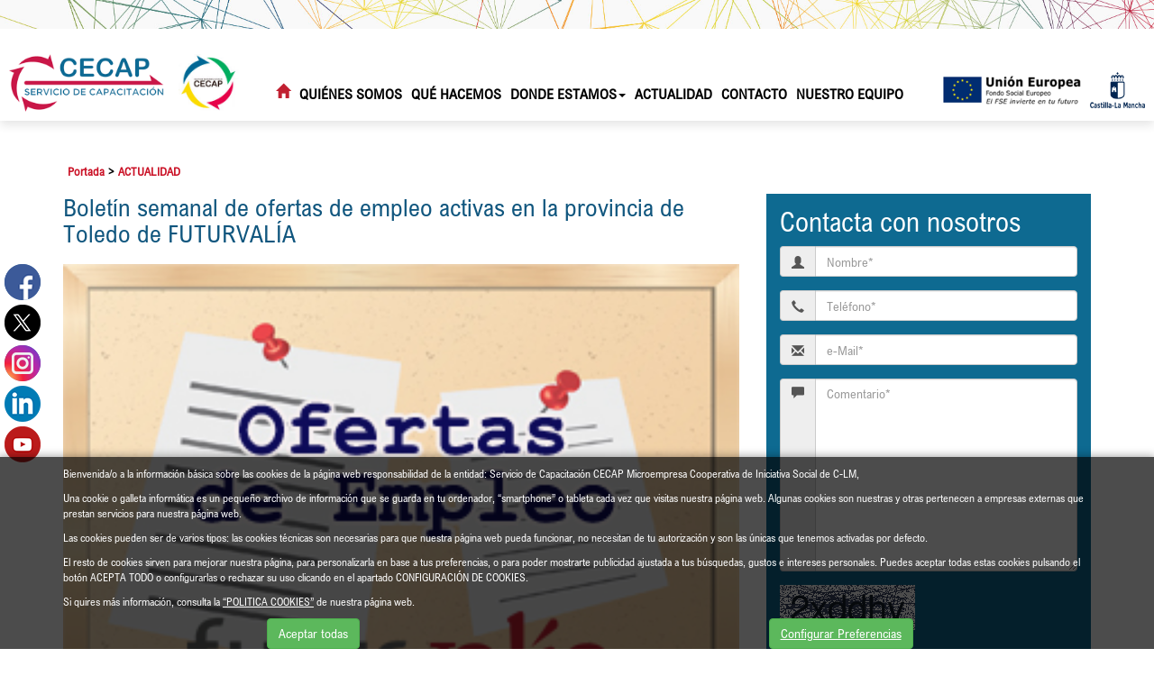

--- FILE ---
content_type: text/html; charset=UTF-8
request_url: https://www.cecaptoledo.es/es/1/430/0/0/Mercedes-Gutierrez-aprende-a-manejarse-en-la-cocina-de-su-casa-gracias-al-Area-de-Capacitacion-Educativa.html
body_size: 10632
content:
	<!DOCTYPE html PUBLIC "-//W3C//DTD XHTML 1.0 Transitional//EN" "http://www.w3.org/TR/xhtml1/DTD/xhtml1-transitional.dtd">
<html xmlns="http://www.w3.org/1999/xhtml" lang="es">
    <head>
        <title>Boletín semanal de ofertas de empleo activas en la provincia de Toledo de FUTURVALÍA | cecaptoledo.es</title>
        <meta name="keywords" content=""/>
        <meta name="description" content=""/>
        <meta http-equiv="Content-Type" content="text/html; charset=utf-8" /><!-- CSS Mínimo de Bootstrap -->
        <meta name="viewport" content="width=device-width, initial-scale=1, maximum-scale=1, user-scalable=no" />
        <link rel="stylesheet" href="https://maxcdn.bootstrapcdn.com/bootstrap/3.3.7/css/bootstrap.min.css" integrity="sha384-BVYiiSIFeK1dGmJRAkycuHAHRg32OmUcww7on3RYdg4Va+PmSTsz/K68vbdEjh4u" crossorigin="anonymous">
        <link href="https://fonts.googleapis.com/css?family=Montserrat|Ubuntu:300,400,700" rel="stylesheet">
        <link href="https://fonts.googleapis.com/css?family=Libre+Baskerville:700" rel="stylesheet">
        <link rel="stylesheet" href="/scripts/menu/css/jquery.mmenu.all.css"/>
        <link rel="stylesheet" href="/scripts/slider/css/jquery.bxslider.css"/>
        <link href="/scripts/swiper/css/swiper.min.css" rel="stylesheet" type="text/css" />
        <link href="/css/web.css" rel="stylesheet" type="text/css" />
        <!--[if lte IE 6]>
        <script src="/scripts/ie6/warning.js"></script><script>window.onload=function(){e("scripts/ie6/")}</script>
        <![endif]-->
        <script type="text/javascript" src="/scripts/funciones.js"></script>
        <link href="/scripts/jquery-ui/css/south-street/jquery-ui-1.10.2.custom.min.css" rel="stylesheet" type="text/css" />
        <script src="https://code.jquery.com/jquery-3.3.1.min.js" integrity="sha256-FgpCb/KJQlLNfOu91ta32o/NMZxltwRo8QtmkMRdAu8=" crossorigin="anonymous"></script>
        <script src="https://maxcdn.bootstrapcdn.com/bootstrap/3.3.7/js/bootstrap.min.js" integrity="sha384-Tc5IQib027qvyjSMfHjOMaLkfuWVxZxUPnCJA7l2mCWNIpG9mGCD8wGNIcPD7Txa" crossorigin="anonymous"></script>
        <script type="text/javascript" src="/scripts/slider/js/jquery.bxslider.js"></script>
        <script type="text/javascript" src="/scripts/menu/js/jquery.mmenu.min.all.js"></script>
        <script type="text/javascript" src="/scripts/jquery-ui/js/jquery-ui-1.10.2.custom.min.js"></script>
        <link type="text/css" rel="stylesheet" href="/scripts/lightbox/ekko-lightbox.min.css" />
        <script type="text/javascript" src="/scripts/lightbox/ekko-lightbox.min.js" ></script>
        <script type="text/javascript" src="/scripts/ajax.js"></script>
        <script type="text/javascript" src="/scripts/swiper/js/swiper.min.js"></script>
        <script type="text/javascript" src="/scripts/funciones.jquery.js"></script>
        <link rel="stylesheet" href="https://use.fontawesome.com/releases/v5.0.12/css/all.css" integrity="sha384-G0fIWCsCzJIMAVNQPfjH08cyYaUtMwjJwqiRKxxE/rx96Uroj1BtIQ6MLJuheaO9" crossorigin="anonymous">
        <meta property="og:locale" content="es_ES" />
<meta property="og:url" content="https://www.cecaptoledo.es/es/1/430/0/0/Boletin-semanal-de-ofertas-de-empleo-activas-en-la-provincia-de-Toledo-de-FUTURVALIA.html" />
<meta property="og:type" content="website" />
<meta property="og:title" content="Bolet&iacute;n semanal de ofertas de empleo activas en la provincia de Toledo de FUTURVAL&Iacute;A" />
<meta property="og:description" content="" />
<meta property="og:image" itemprop="image" content="https://www.cecaptoledo.eshttps://www.grupocecap.es/files/noticias/430/imagenes/boletinofertasfuturvaliaweb.jpg" />
<meta property="og:site_name" content="CECAP Toledo" />
<meta name="twitter:card" content="summary" />
<meta name="twitter:description" content="" />
<meta name="twitter:title" content="Bolet&iacute;n semanal de ofertas de empleo activas en la provincia de Toledo de FUTURVAL&Iacute;A" />
<meta name="twitter:image" content="https://www.cecaptoledo.eshttps://www.grupocecap.es/files/noticias/430/imagenes/boletinofertasfuturvaliaweb.jpg" />
        <link rel='canonical' href='https://www.cecaptoledo.es/es/1/430/0/0/Mercedes-Gutierrez-aprende-a-manejarse-en-la-cocina-de-su-casa-gracias-al-Area-de-Capacitacion-Educativa.html' />
        

    </head>
    <body>
        <div id="main-header">
            <a href="#menu" class="botmenu"><span class="glyphicon glyphicon-menu-hamburger"></span></a>
            <div class="fondo-cabecera">
                    <div class="imagenlogo">
                        <a href="https://www.cecaptoledo.es" title="CECAP Toledo">
                            <img class="logo" src="/images_web/logo.png" alt="Boletín semanal de ofertas de empleo activas en la provincia de Toledo de FUTURVALÍA | cecaptoledo.es" border="0" /></a>
                        <a href="https://www.grupocecap.es/" target="_blank" title="GRUPO CECAP">
                            <img class="logo" src="/images_web/logo_grupo.jpg" alt="GRUPO CECAP" border="0" /></a>
                    </div>
                    <div class="divmenu">
                        				<ul id="main-menu" class="nav nav-pills hidden-sm hidden-xs">
					<li><a  class="icohome" href="/"><i class="glyphicon glyphicon-home"></i></a></li>
                    <li class="dropdown">
    <a class="dropdown-toggle" href="https://www.cecaptoledo.es/es/13/0/0/27/Que-es-Servicio-de-Capacitacion-CECAP.html">Quiénes somos</a>
        <ul class="dropdown-menu desplegable" role="menu"><li><a href="https://www.cecaptoledo.es/es/13/0/0/27/Que-es-Servicio-de-Capacitacion-CECAP.html" title="¿Qué es Servicio de Capacitación CECAP?" >
            ¿Qué es Servicio de Capacitación CECAP?</a></li>
<li><a href="https://www.cecaptoledo.es/es/13/0/0/23/Mision-vision-y-valores.html" title="Misión, visión y valores" >
            Misión, visión y valores</a></li>
<li><a href="https://www.cecaptoledo.es/es/13/0/0/33/Codigo-Etico-y-Accion-Profesional.html" title="Código Ético y Acción Profesional" >
            Código Ético y Acción Profesional</a></li>
<li><a href="https://www.cecaptoledo.es/es/13/0/0/24/Carta-del-Presidente.html" title="Carta del Presidente" >
            Carta del Presidente</a></li>
</ul> 


</li>
<li class="dropdown">
    <a class="dropdown-toggle" href="https://www.cecaptoledo.es/es/35/Que-hacemos.html">Qué hacemos</a>
        <ul class="dropdown-menu desplegable" role="menu"><li><a href="https://www.cecaptoledo.es/es/38/Area-de-Capacitacion-Laboral-y-Emprendimiento.html" title="Empleo" >
            Empleo</a></li>
<li><a href="https://www.cecaptoledo.es/es/39/Area-de-Capacitacion-para-la-Vida-Independiente.html" title="Emancipación" >
            Emancipación</a></li>
<li><a href="https://www.cecaptoledo.es/es/36/Area-de-Capacitacion-Educativa.html" title="Educación" >
            Educación</a></li>
<li><a href="https://www.cecaptoledo.es/es/34/Departamento-de-Psicologia-y-BLO-Salud.html" title="Salud" >
            Salud</a></li>
<li><a href="https://www.cecaptoledo.es/es/50/Internacionalizacion.html" title="Cooperación" >
            Cooperación</a></li>
</ul> 


</li>
<li class="dropdown">
    <a class="dropdown-toggle" data-toggle="dropdown" href="#">DONDE ESTAMOS<span class="caret"></span></a>
        <ul class="dropdown-menu desplegable" role="menu"><li><a href="https://www.cecaptoledo.es/es/56/0/0/58_59/Servicio-de-Capacitacion-CECAP-Toledo.html" title="TOLEDO" >
            TOLEDO</a></li>
<li><a href="https://www.cecaptoledo.es/es/49/Servicio-de-Capacitacion-CECAP-Los-Yebenes.html" title="LOS YÉBENES" >
            LOS YÉBENES</a></li>
</ul> 


</li><li><a href="https://www.cecaptoledo.es/es/1/ACTUALIDAD.html" title="ACTUALIDAD">ACTUALIDAD</a></li>
<li><a href="https://www.cecaptoledo.es/es/14/Contacto.html" title="Contacto">Contacto</a></li>
<li class="dropdown">
    <a class="dropdown-toggle" href="https://www.cecaptoledo.es/es/60/NUESTRO-EQUIPO.html">NUESTRO EQUIPO</a>
        <ul class="dropdown-menu desplegable" role="menu"><li><a href="https://www.cecaptoledo.es/es/60/0/0/61/AC-LABORAL-Y-EMPRENDIMIENTO.html" title="A.C LABORAL Y EMPRENDIMIENTO" >
            A.C LABORAL Y EMPRENDIMIENTO</a></li>
<li><a href="https://www.cecaptoledo.es/es/60/0/0/62/AC-VIDA-INDEPENDIENTE.html" title="A.C VIDA INDEPENDIENTE" >
            A.C VIDA INDEPENDIENTE</a></li>
<li><a href="https://www.cecaptoledo.es/es/60/0/0/63/AC-EDUCATIVA.html" title="A.C EDUCATIVA" >
            A.C EDUCATIVA</a></li>
<li><a href="https://www.cecaptoledo.es/es/60/0/0/64/AC-PERSONAL-Y-DE-ACCESIBILIDAD.html" title="A.C PERSONAL Y DE ACCESIBILIDAD" >
            A.C PERSONAL Y DE ACCESIBILIDAD</a></li>
<li><a href="https://www.cecaptoledo.es/es/60/0/0/65/DEP-PSICOLOGIA.html" title="DEP. PSICOLOGÍA" >
            DEP. PSICOLOGÍA</a></li>
<li><a href="https://www.cecaptoledo.es/es/60/0/0/66/DEP-GESTION-Y-SOSTENIBILIDAD-FINANCIERA.html" title="DEP. GESTIÓN Y SOSTENIBILIDAD FINANCIERA" >
            DEP. GESTIÓN Y SOSTENIBILIDAD FINANCIERA</a></li>
<li><a href="https://www.cecaptoledo.es/es/60/0/0/67/DEP-EXPANSION-Y-DESARROLLO-.html" title="DEP. EXPANSIÓN Y DESARROLLO " >
            DEP. EXPANSIÓN Y DESARROLLO </a></li>
<li><a href="https://www.cecaptoledo.es/es/60/0/0/68/DEP-COMUNICACION-Y-MARKETING-SOCIAL.html" title="DEP. COMUNICACIÓN Y MARKETING SOCIAL" >
            DEP. COMUNICACIÓN Y MARKETING SOCIAL</a></li>
</ul> 


</li>

                </ul>

<nav id="menu">
    <ul>
        <li><a href="/">Inicio</a></li>
        <li><a href="https://www.cecaptoledo.es/es/13/0/0/27/Que-es-Servicio-de-Capacitacion-CECAP.html" title="Quiénes somos">Quiénes somos</a>
    <ul><li><a href="https://www.cecaptoledo.es/es/13/0/0/27/Que-es-Servicio-de-Capacitacion-CECAP.html" title="¿Qué es Servicio de Capacitación CECAP?">¿Qué es Servicio de Capacitación CECAP?</a>
    
</li><li><a href="https://www.cecaptoledo.es/es/13/0/0/23/Mision-vision-y-valores.html" title="Misión, visión y valores">Misión, visión y valores</a>
    
</li><li><a href="https://www.cecaptoledo.es/es/13/0/0/33/Codigo-Etico-y-Accion-Profesional.html" title="Código Ético y Acción Profesional">Código Ético y Acción Profesional</a>
    
</li><li><a href="https://www.cecaptoledo.es/es/13/0/0/24/Carta-del-Presidente.html" title="Carta del Presidente">Carta del Presidente</a>
    
</li></ul>
</li><li><a href="https://www.cecaptoledo.es/es/35/Que-hacemos.html" title="Qué hacemos">Qué hacemos</a>
    <ul><li><a href="https://www.cecaptoledo.es/es/38/Area-de-Capacitacion-Laboral-y-Emprendimiento.html" title="Empleo">Empleo</a>
    
</li><li><a href="https://www.cecaptoledo.es/es/39/Area-de-Capacitacion-para-la-Vida-Independiente.html" title="Emancipación">Emancipación</a>
    
</li><li><a href="https://www.cecaptoledo.es/es/36/Area-de-Capacitacion-Educativa.html" title="Educación">Educación</a>
    
</li><li><a href="https://www.cecaptoledo.es/es/34/Departamento-de-Psicologia-y-BLO-Salud.html" title="Salud">Salud</a>
    
</li><li><a href="https://www.cecaptoledo.es/es/50/Internacionalizacion.html" title="Cooperación">Cooperación</a>
    
</li></ul>
</li><li><a href="" title="DONDE ESTAMOS">DONDE ESTAMOS</a>
    <ul><li><a href="https://www.cecaptoledo.es/es/56/0/0/58_59/Servicio-de-Capacitacion-CECAP-Toledo.html" title="TOLEDO">TOLEDO</a>
    
</li><li><a href="https://www.cecaptoledo.es/es/49/Servicio-de-Capacitacion-CECAP-Los-Yebenes.html" title="LOS YÉBENES">LOS YÉBENES</a>
    
</li></ul>
</li><li><a href="https://www.cecaptoledo.es/es/1/ACTUALIDAD.html" title="ACTUALIDAD">ACTUALIDAD</a>
    
</li><li><a href="https://www.cecaptoledo.es/es/14/Contacto.html" title="Contacto">Contacto</a>
    
</li><li><a href="https://www.cecaptoledo.es/es/60/NUESTRO-EQUIPO.html" title="NUESTRO EQUIPO">NUESTRO EQUIPO</a>
    <ul><li><a href="https://www.cecaptoledo.es/es/60/0/0/61/AC-LABORAL-Y-EMPRENDIMIENTO.html" title="A.C LABORAL Y EMPRENDIMIENTO">A.C LABORAL Y EMPRENDIMIENTO</a>
    
</li><li><a href="https://www.cecaptoledo.es/es/60/0/0/62/AC-VIDA-INDEPENDIENTE.html" title="A.C VIDA INDEPENDIENTE">A.C VIDA INDEPENDIENTE</a>
    
</li><li><a href="https://www.cecaptoledo.es/es/60/0/0/63/AC-EDUCATIVA.html" title="A.C EDUCATIVA">A.C EDUCATIVA</a>
    
</li><li><a href="https://www.cecaptoledo.es/es/60/0/0/64/AC-PERSONAL-Y-DE-ACCESIBILIDAD.html" title="A.C PERSONAL Y DE ACCESIBILIDAD">A.C PERSONAL Y DE ACCESIBILIDAD</a>
    
</li><li><a href="https://www.cecaptoledo.es/es/60/0/0/65/DEP-PSICOLOGIA.html" title="DEP. PSICOLOGÍA">DEP. PSICOLOGÍA</a>
    
</li><li><a href="https://www.cecaptoledo.es/es/60/0/0/66/DEP-GESTION-Y-SOSTENIBILIDAD-FINANCIERA.html" title="DEP. GESTIÓN Y SOSTENIBILIDAD FINANCIERA">DEP. GESTIÓN Y SOSTENIBILIDAD FINANCIERA</a>
    
</li><li><a href="https://www.cecaptoledo.es/es/60/0/0/67/DEP-EXPANSION-Y-DESARROLLO-.html" title="DEP. EXPANSIÓN Y DESARROLLO ">DEP. EXPANSIÓN Y DESARROLLO </a>
    
</li><li><a href="https://www.cecaptoledo.es/es/60/0/0/68/DEP-COMUNICACION-Y-MARKETING-SOCIAL.html" title="DEP. COMUNICACIÓN Y MARKETING SOCIAL">DEP. COMUNICACIÓN Y MARKETING SOCIAL</a>
    
</li></ul>
</li>
        
        
    </ul>
</nav>
                    </div>
                    <div class="text-right">
                        <div class="logosheader">
                            <a href="/es/0/4/Programa-Operativo-Fondo-Social-Europeo-20142020-de-Castilla-La-Mancha.html" target="_blank"> <img src="/images_web/logo_ue.png" alt="Unión Europea"  style="height: 40px;" /></a>
                            <a href="/es/0/5/Compromiso-del-Gobierno-de-Castilla-La-Mancha.html" target="_blank"> <img src="/images_web/logo_jccm.png" alt="Junta Comunidades CLM"  style="height: 40px;" /></a>
                        </div>
                    </div>
            </div>
        </div>
        <div class="margencentro">
            
<div class="container">
    <div class="celdasituacion"><a href="https://www.cecaptoledo.es" class="imple-enlasituacion" title="Portada">Portada</a> &gt; <a href="https://www.cecaptoledo.es/es/1/ACTUALIDAD.html" class="imple-enlasituacion" title="ACTUALIDAD">ACTUALIDAD</a>
</div>
    
    
<form name="extendido" method="get" action="https://www.cecaptoledo.es/index.php" target="_self">
    <input type="hidden" name="idioma" value="es" />
    <input type="hidden" name="menu" value="1" />
    <input type="hidden" name="id" value="430" />
    <input type="hidden" name="pagina" value="0" />
    <input type="hidden" name="opcion" value="0" />
    <input type="hidden" name="ordentipo" value="" />
    <input type="hidden" name="ordencampo" value="" />
    <input type="hidden" name="ruta[0]" value="0" />

    <input type="hidden" name="opinionesopcion" value=""/>
    <input type="hidden" name="extendidoopcion" value=""/>
    <input type="hidden" name="opinionespagina" value=""/>

</form>
<script type="text/javascript"><!--
function extendidoIrOpcion(opcion,opcion2){
	document.extendido.extendidoopcion.value = opcion;
	document.extendido.opinionesopcion.value = opcion2;
	document.extendido.submit();
}
function volverAtras(){
	document.extendido.id.value = 0;
	document.extendido.submit();
}
-->
</script>


<div class="row">
    <div class="col-md-8">
        <h1 class="htmlTitular" style="margin-top:0px;">Bolet&iacute;n semanal de ofertas de empleo activas en la provincia de Toledo de FUTURVAL&Iacute;A</h1>
        <div class="htmlFuente" style="padding:5px;"></div>
        <div class="textoextendido">
            
             <p><img alt="" src="https://www.grupocecap.es/files/noticias/430/imagenes/boletinofertasfuturvaliaweb.jpg" width="100%" ></p><p><a class="sm2_button" href="/uploads/audio_noticias/181116bolfutur.wav">Escuchar Artículo</a> Escuchar Artículo</p>
<p>Para consultar el Boletín de Ofertas de Empleo correspondiente a la semana del 18 al 25 de noviembre pincha en el <a href="/uploads/Descargas/2016/Noviembre%202016/Boletin%20ofertas%20de%20empleo%2018-25%20noviembre.pdf" target="_blank">SIGUIENTE ENLACE</a>.</p>
<p>Cada oferta laboral tiene un código de referencia. Si estás interesado en alguna de ellas, rellena <a href="http://www.futurvalia.com/ofertas-futurvalia" target="_blank">ESTE FORMULARIO</a> indicando dicho código.</p>
<p>El profesional de referencia del Área de Capacitación Laboral CECAP se pondrá en contacto con el remitente para ampliar información y ayudar en el proceso de inscripción a la oferta laboral.</p>
<p>Desde FUTURVALÍA confiamos en que este Boletín sea del máximo interés para vosotros.</p>
            
        </div>
    </div>
    <div class="col-md-4">
        <div class="formulariocentro">
    <h2 style="margin-top:0;">Contacta con nosotros</h2>
    <script type="text/javascript">
        function contactoEnviarFormulario() {
            var error = "";

            if (!document.contacto.contactonombre.value.length)
                error += " - El Nombre es un campo obligatorio.\n";

            if (!document.contacto.contactotelefono.value.length && !document.contacto.contactomovil.value.length)
                error += " - El Teléfono Fijo o M&oacute;vil es un campo obligatorio.\n";

            if (!document.contacto.contactoemail.value.length)
                error += " - El e-Mail es un campo obligatorio.\n";

            if (!document.contacto.contactocomentario.value.length)
                error += " - El Comentario es un campo obligatorio.\n";

            if (MM_findObj("contactocaptcha"))
                if (document.contacto.contactocaptcha.value.length != 6)
                    error += " - El Código Captcha debe se ser de 6 carácteres.\n";

            if (error.length)
                alert(error);
            else
                document.contacto.submit();
        }

        function contactoLimpiarDatos() {
            document.contacto.reset();
        }

        function aceptar(op) {
            document.contacto.registroenviar.disabled = !op;
        }
    </script>

    <form name="contacto" method="get" action="https://www.cecaptoledo.es/index.php" target="_self">
        <input type="hidden" name="idioma" value="es"/>
        <input type="hidden" name="menu" value="14"/>
        <input type="hidden" name="id" value="0"/>
        <input type="hidden" name="contactoopcion" value="1"/>

        <div class="input-group">
                <span class="input-group-addon">
                    <span class="glyphicon glyphicon-user"></span>
                </span>
            <input class="form-control" id="contactonombre" name="contactonombre" type="text" maxlength="255" value="" placeholder="Nombre*" />
        </div>

        <div class="input-group">
                <span class="input-group-addon">
                    <span class="glyphicon glyphicon-earphone"></span>
                </span>
            <input class="form-control" id="contactotelefono" name="contactotelefono" type="text"  maxlength="15" value="" placeholder="Tel&eacute;fono*"/>
        </div>

        <div class="input-group">
                <span class="input-group-addon">
                    <span class="glyphicon glyphicon-envelope"></span>
                </span>
            <input class="form-control"  id="contactoemail" name="contactoemail" type="text"  maxlength="150" value="" placeholder="e-Mail*" />
        </div>

        <div class="input-group">
                <span class="input-group-addon" style="vertical-align: top">
                    <span class="glyphicon glyphicon-comment"></span>
                </span>
            <textarea class="form-control" id="contactocomentario" name="contactocomentario" rows="10" placeholder="Comentario*" ></textarea>
        </div>
        <div class="form-group">
            <div class="form-group form-inline" style="clear:both;">
    <div class="row">
        <div class="col-md-12" >
            <img style="vertical-align:middle;" src="[data-uri]">
        </div>
        <div class="col-md-12" >
            <label for="contactocaptcha">¿Qué ves en la imagen?</label>
        </div>
        <div class="col-md-6" >
            <input class="form-control" id="contactocaptcha" name="contactocaptcha" style="width:100%;" width="100%" type="text" maxlength="6" />
        </div>

    </div>
</div>

<div style="clear:both;"></div>


        </div>
        <div class="form-group">
            <textarea class="form-control" rows="7" readonly="readonly">Le informamos que sus datos serán tratados por SERVICIO DE CAPACITACION CECAP MICROEMPRESA COOPERATIVA DE INICIATIVA SOCIAL DE C-LM, con la finalidad de atender sus consultas y/o enviarle información relacionada con su solicitud; sus datos podrán ser compartidos con las organizaciones que forman el Grupo de entidades sociales Cecap (www.grupocecap.es), no serán cedidos a terceros salvo obligación legal, o las necesarias para la prestación de nuestros servicios. En cualquier momento usted podrá retirar el consentimiento, acceder, rectificar y suprimir los datos, así como otros derechos como se informa en la política de privacidad.</textarea>
        </div>
        <div class="checkbox">
            <label>
                <input type="checkbox"  value="1" onchange="aceptar(this.checked);"/> Autorizo el envío de comunicaciones informativas del GRUPO DE ENTIDADES SOCIALES CECAP <a href='https://www.cecaptoledo.es/es/17/Politica-Privacidad.html' target='_blank'>Política de Privacidad</a>
            </label>
        </div>
        <div class="text-center">
            <input type="button" class="btn btn-default" value="Enviar formulario" onclick="contactoEnviarFormulario();"  name="registroenviar" id="registroenviar" disabled="disabled" />
            <input name="contactolimpiar" type="button" class="btn btn-default" value="Limpiar datos" onclick="contactoLimpiarDatos();"/>
        </div>


    </form>



</div>

        <div class="htmlTitular" style="margin-top: 30px;">Últimos artículos publicados</div>
        <div style="padding-bottom:10px;margin-top:5px;" class="barraderecha">
    <a href="https://www.cecaptoledo.es/es/1/6642/0/0/El-Grupo-de-Entidades-Sociales-CECAP-celebra-su-Asamblea-General-2026-con-una-amplia-participacion-de-familias-y-personas-participantes.html" class="htmlEnlace" style="font-size: 10pt;" title="El Grupo de Entidades Sociales CECAP celebra su Asamblea General 2026 con una amplia participaci&oacute;n de familias y personas participantes">El Grupo de Entidades Sociales CECAP celebra su Asamblea General 2026 con una amplia participaci&oacute;n de familias y personas participantes</a>
</div><div style="padding-bottom:10px;margin-top:5px;" class="barraderecha">
    <a href="https://www.cecaptoledo.es/es/1/6641/0/0/La-Alcaldesa-de-Consuegra-visita-el-Grupo-de-Entidades-Sociales-CECAP-para-reforzar-su-apuesta-por-un-desarrollo-social-sostenible-en-2026.html" class="htmlEnlace" style="font-size: 10pt;" title="La Alcaldesa de Consuegra visita el Grupo de Entidades Sociales CECAP para reforzar su apuesta por un desarrollo social sostenible en 2026">La Alcaldesa de Consuegra visita el Grupo de Entidades Sociales CECAP para reforzar su apuesta por un desarrollo social sostenible en 2026</a>
</div><div style="padding-bottom:10px;margin-top:5px;" class="barraderecha">
    <a href="https://www.cecaptoledo.es/es/1/6638/0/0/OPORTUNA-consolida-sus-proyectos-de-empleo-inclusivo-junto-a-Adelsys-bajo-el-lema-Oportunidades-que-Transforman.html" class="htmlEnlace" style="font-size: 10pt;" title="OPORTUNA consolida sus proyectos de empleo inclusivo junto a Adelsys bajo el lema &ldquo;Oportunidades que Transforman&rdquo;">OPORTUNA consolida sus proyectos de empleo inclusivo junto a Adelsys bajo el lema &ldquo;Oportunidades que Transforman&rdquo;</a>
</div><div style="padding-bottom:10px;margin-top:5px;" class="barraderecha">
    <a href="https://www.cecaptoledo.es/es/1/6636/0/0/El-Servicio-de-Capacitacion-CECAP-refuerza-su-modelo-de-intervencion-con-la-actualizacion-de-su-protocolo-metodologico-y-la-evolucion-de-MIRED.html" class="htmlEnlace" style="font-size: 10pt;" title="El Servicio de Capacitaci&oacute;n CECAP refuerza su modelo de intervenci&oacute;n con la actualizaci&oacute;n de su protocolo metodol&oacute;gico y la evoluci&oacute;n de MIRED">El Servicio de Capacitaci&oacute;n CECAP refuerza su modelo de intervenci&oacute;n con la actualizaci&oacute;n de su protocolo metodol&oacute;gico y la evoluci&oacute;n de MIRED</a>
</div><div style="padding-bottom:10px;margin-top:5px;" class="barraderecha">
    <a href="https://www.cecaptoledo.es/es/1/6635/0/0/CECAP-te-desea-FELIZ-NAVIDAD.html" class="htmlEnlace" style="font-size: 10pt;" title="CECAP te desea FELIZ NAVIDAD!!!!!">CECAP te desea FELIZ NAVIDAD!!!!!</a>
</div>

        <div class="htmlTitular" style="margin-top:30px;">Archivo</div>
        <div style="padding-bottom:10px;margin-top:5px;">
    <a href="/index.php?idioma=es&menu=1&id=0&opcion=2&buscartexto=&buscarfecha1=01-01-2026&buscarfecha2=31-01-2026&buscaridseccion=&buscaridsubseccion=" class="htmlEnlace" style="font-size: 10pt;" title="enero"><span class="glyphicon glyphicon-circle-arrow-right"></span> enero 2026</a>&nbsp;&nbsp;<strong>(3)</strong>
</div><div style="padding-bottom:10px;margin-top:5px;">
    <a href="/index.php?idioma=es&menu=1&id=0&opcion=2&buscartexto=&buscarfecha1=01-12-2025&buscarfecha2=31-12-2025&buscaridseccion=&buscaridsubseccion=" class="htmlEnlace" style="font-size: 10pt;" title="diciembre"><span class="glyphicon glyphicon-circle-arrow-right"></span> diciembre 2025</a>&nbsp;&nbsp;<strong>(8)</strong>
</div><div style="padding-bottom:10px;margin-top:5px;">
    <a href="/index.php?idioma=es&menu=1&id=0&opcion=2&buscartexto=&buscarfecha1=01-11-2025&buscarfecha2=31-11-2025&buscaridseccion=&buscaridsubseccion=" class="htmlEnlace" style="font-size: 10pt;" title="noviembre"><span class="glyphicon glyphicon-circle-arrow-right"></span> noviembre 2025</a>&nbsp;&nbsp;<strong>(11)</strong>
</div><div style="padding-bottom:10px;margin-top:5px;">
    <a href="/index.php?idioma=es&menu=1&id=0&opcion=2&buscartexto=&buscarfecha1=01-10-2025&buscarfecha2=31-10-2025&buscaridseccion=&buscaridsubseccion=" class="htmlEnlace" style="font-size: 10pt;" title="octubre"><span class="glyphicon glyphicon-circle-arrow-right"></span> octubre 2025</a>&nbsp;&nbsp;<strong>(11)</strong>
</div><div style="padding-bottom:10px;margin-top:5px;">
    <a href="/index.php?idioma=es&menu=1&id=0&opcion=2&buscartexto=&buscarfecha1=01-09-2025&buscarfecha2=31-09-2025&buscaridseccion=&buscaridsubseccion=" class="htmlEnlace" style="font-size: 10pt;" title="septiembre"><span class="glyphicon glyphicon-circle-arrow-right"></span> septiembre 2025</a>&nbsp;&nbsp;<strong>(15)</strong>
</div><div style="padding-bottom:10px;margin-top:5px;">
    <a href="/index.php?idioma=es&menu=1&id=0&opcion=2&buscartexto=&buscarfecha1=01-08-2025&buscarfecha2=31-08-2025&buscaridseccion=&buscaridsubseccion=" class="htmlEnlace" style="font-size: 10pt;" title="agosto"><span class="glyphicon glyphicon-circle-arrow-right"></span> agosto 2025</a>&nbsp;&nbsp;<strong>(1)</strong>
</div><div style="padding-bottom:10px;margin-top:5px;">
    <a href="/index.php?idioma=es&menu=1&id=0&opcion=2&buscartexto=&buscarfecha1=01-07-2025&buscarfecha2=31-07-2025&buscaridseccion=&buscaridsubseccion=" class="htmlEnlace" style="font-size: 10pt;" title="julio"><span class="glyphicon glyphicon-circle-arrow-right"></span> julio 2025</a>&nbsp;&nbsp;<strong>(10)</strong>
</div><div style="padding-bottom:10px;margin-top:5px;">
    <a href="/index.php?idioma=es&menu=1&id=0&opcion=2&buscartexto=&buscarfecha1=01-06-2025&buscarfecha2=31-06-2025&buscaridseccion=&buscaridsubseccion=" class="htmlEnlace" style="font-size: 10pt;" title="junio"><span class="glyphicon glyphicon-circle-arrow-right"></span> junio 2025</a>&nbsp;&nbsp;<strong>(12)</strong>
</div><div style="padding-bottom:10px;margin-top:5px;">
    <a href="/index.php?idioma=es&menu=1&id=0&opcion=2&buscartexto=&buscarfecha1=01-05-2025&buscarfecha2=31-05-2025&buscaridseccion=&buscaridsubseccion=" class="htmlEnlace" style="font-size: 10pt;" title="mayo"><span class="glyphicon glyphicon-circle-arrow-right"></span> mayo 2025</a>&nbsp;&nbsp;<strong>(26)</strong>
</div><div style="padding-bottom:10px;margin-top:5px;">
    <a href="/index.php?idioma=es&menu=1&id=0&opcion=2&buscartexto=&buscarfecha1=01-04-2025&buscarfecha2=31-04-2025&buscaridseccion=&buscaridsubseccion=" class="htmlEnlace" style="font-size: 10pt;" title="abril"><span class="glyphicon glyphicon-circle-arrow-right"></span> abril 2025</a>&nbsp;&nbsp;<strong>(14)</strong>
</div><div style="padding-bottom:10px;margin-top:5px;">
    <a href="/index.php?idioma=es&menu=1&id=0&opcion=2&buscartexto=&buscarfecha1=01-03-2025&buscarfecha2=31-03-2025&buscaridseccion=&buscaridsubseccion=" class="htmlEnlace" style="font-size: 10pt;" title="marzo"><span class="glyphicon glyphicon-circle-arrow-right"></span> marzo 2025</a>&nbsp;&nbsp;<strong>(4)</strong>
</div><div style="padding-bottom:10px;margin-top:5px;">
    <a href="/index.php?idioma=es&menu=1&id=0&opcion=2&buscartexto=&buscarfecha1=01-02-2025&buscarfecha2=31-02-2025&buscaridseccion=&buscaridsubseccion=" class="htmlEnlace" style="font-size: 10pt;" title="febrero"><span class="glyphicon glyphicon-circle-arrow-right"></span> febrero 2025</a>&nbsp;&nbsp;<strong>(7)</strong>
</div>
    </div>
</div>
 
    <div class="htmlCabecera" style="margin-top:10px;clear:both;">Etiquetas</div>
    <div class="htmlTexto"><a href=https://www.cecaptoledo.es/index.php?menu=1&opcion=2&buscartexto= class='htmlEnlace'></a></div>
    
    
    
    <div></div>
<div class="text-center" style="clear:both;padding-bottom:20px;">
    <a href="#arriba"  class="btn btn-default">
        <span class="glyphicon glyphicon-arrow-up"></span>
        Arriba</a>
    
    
    <a href="javascript:volverAtras();"  class="btn btn-default">   <span class="glyphicon glyphicon-arrow-left"></span>     Volver Atr&aacute;s</a>
</div>

    
</div>
<div class="container" style="margin-top:30px;">
        <div class="text-center">
                                    <a href="/es/0/4/Programa-Operativo-Fondo-Social-Europeo-20142020-de-Castilla-La-Mancha.html" target="_blank"> <img src="/images_web/logo_ue.png" alt="Unión Europea" /></a>
                            <a href="/es/0/5/Compromiso-del-Gobierno-de-Castilla-La-Mancha.html" target="_blank"> <img src="/images_web/logo_jccm.png" alt="Junta Comunidades CLM" /></a>
    </div>
</div>
        </div>
        <div class="fondopie">
<div class="container">
    <div class="row">
        <div class="col-md-4">
            <img src="/images_web/logo.png" class="logo" />
        </div>
        <div class="col-md-8">
            <ul>
                <li><a href="https://www.cecaptoledo.es/es/13/0/0/27/Que-es-Servicio-de-Capacitacion-CECAP.html" class="enlace-pie" title="Quiénes somos" >Quiénes somos</a></li><li><a href="https://www.cecaptoledo.es/es/35/Que-hacemos.html" class="enlace-pie" title="Qué hacemos" >Qué hacemos</a></li><li><a href="https://www.cecaptoledo.es/es/43/MIRED.html" class="enlace-pie" title="MIRED" >MIRED</a></li><li><a href="https://www.cecaptoledo.es/es/48/0/0/25/Areas-y-Despartamentos.html" class="enlace-pie" title="Acción Social" >Acción Social</a></li><li><a href="https://www.cecaptoledo.es/es/21/Reconocimientos.html" class="enlace-pie" title="Reconocimientos" >Reconocimientos</a></li><li><a href="https://www.cecaptoledo.es/es/22/Entidades-colaboradoras.html" class="enlace-pie" title="Entidades colaboradoras" >Entidades colaboradoras</a></li><li><a href="http://www.cecaptoledo.es/es/-10/2/Envia-tu-CV.html" class="enlace-pie" title="Envía tu CV" >Envía tu CV</a></li><li><a href="https://www.cecaptoledo.es/es/-10/21/Buzon-de-Sugerencia.html" class="enlace-pie" title="Buzón de Sugerencias, quejas y felicitaciones" >Buzón de Sugerencias, quejas y felicitaciones</a></li><li><a href="https://www.cecaptoledo.es/es/56/DONDE-ESTAMOS.html" class="enlace-pie" title="DONDE ESTAMOS" >DONDE ESTAMOS</a></li><li><a href="https://www.cecaptoledo.es/es/1/ACTUALIDAD.html" class="enlace-pie" title="ACTUALIDAD" >ACTUALIDAD</a></li><li><a href="https://www.cecaptoledo.es/es/14/Contacto.html" class="enlace-pie" title="Contacto" >Contacto</a></li><li><a href="https://www.cecaptoledo.es/es/4/Multimedias.html" class="enlace-pie" title="Multimedias" >Multimedias</a></li><li><a href="https://www.cecaptoledo.es/es/16/Aviso-Legal.html" class="enlace-pie" title="Aviso Legal" >Aviso Legal</a></li><li><a href="https://www.cecaptoledo.es/es/17/Politica-Privacidad.html" class="enlace-pie" title="Política Privacidad" >Política Privacidad</a></li><li><a href="https://www.cecaptoledo.es/es/18/Politica-Cookies.html" class="enlace-pie" title="Política Cookies" >Política Cookies</a></li><li><a href="https://www.cecaptoledo.es/es/36/EDUCACION-.html" class="enlace-pie" title="EDUCACIÓN " >EDUCACIÓN </a></li><li><a href="https://www.cecaptoledo.es/es/38/EMPLEO-.html" class="enlace-pie" title="EMPLEO " >EMPLEO </a></li><li><a href="https://www.cecaptoledo.es/es/39/EMANCIPACION.html" class="enlace-pie" title="EMANCIPACIÓN" >EMANCIPACIÓN</a></li><li><a href="https://www.fundacionciees.org/es/20/0/0/28/.html" class="enlace-pie" title="SALUD" target='_blank'>SALUD</a></li><li><a href="https://www.cecaptoledo.es/es/29/Departamentos.html" class="enlace-pie" title="Departamentos" >Departamentos</a></li><li><a href="https://www.cecaptoledo.es/es/28/Areas.html" class="enlace-pie" title="Áreas" >Áreas</a></li><li><a href="https://www.cecaptoledo.es/es/50/COOPERACION.html" class="enlace-pie" title="COOPERACIÓN" >COOPERACIÓN</a></li><li><a href="https://www.cecaptoledo.es/es/60/NUESTRO-EQUIPO.html" class="enlace-pie" title="NUESTRO EQUIPO" >NUESTRO EQUIPO</a></li><li><a href="https://www.cecaptoledo.es/es/49/Servicio-de-Capacitacion-CECAP-Los-Yebenes.html" class="enlace-pie" title="Servicio de Capacitación CECAP Los Yébenes" >Servicio de Capacitación CECAP Los Yébenes</a></li>
                <li><a href="https://www.cecaptoledo.es/es/-200/Mapa-web.html" class="enlace-pie" title="Mapa web">Mapa web</a></li>
            </ul>
        </div>
    </div>
</div>
</div>
<div class="logospie">
    <div class="container logos">
        <a href="https://www.cecaptoledo.es" target="_blank" ><img src="/images_web/logo.png" alt="CECAP Toledo" /></a>
        <a href="http://fundacionciees.org/" target="_blank" ><img src="/images_web/logo_ciies.png" alt="CIEES" /></a>
        <a href="http://www.grupocecap.es/" target="_blank" ><img src="/images_web/logo_cecap.png" alt="CECAP" /></a>
        <a href="http://www.futurvalia.com/" target="_blank" ><img src="/images_web/logo_futurvalia.png" alt="Futurvalía" /></a>
        <a href="http://www.cecapjoven.com/" target="_blank" ><img src="/images_web/logo_cecap_joven.png" alt="CECAP Joven" /></a>
    </div>
</div>
<div class="creditos">
    <div class="container">
        <a href="http://www.imediacomunicacion.com/" target="_blank" class="imple-enlace-pie" >Diseño y Desarrollo web Im3diA comunicación</a>
    </div>
</div>
        <div class="redesflotante">
            <a href="https://www.facebook.com/grupoentidadessocialescecap/" target="_blank" rel="nofollow"><img src="/images_web/flat_facebook.png" alt="Facebook" /></a>
            <a href="https://twitter.com/GCecap" target="_blank" rel="nofollow"><img src="/images_web/flat_twitter.png" alt="Twitter" /></a>
            <a href="https://www.instagram.com/grupocecap" target="_blank" rel="nofollow"><img src="/images_web/flat_instagram.png" alt="Instagram" /></a>
            <a href="https://www.linkedin.com/company/4992432/admin/" target="_blank" rel="nofollow"><img src="/images_web/flat_linkedin.png" alt="Linkedin" /></a>
            <a href="https://www.youtube.com/channel/UC3BKANdi_Eo8ch4FHBPPEPQ" target="_blank" rel="nofollow"><img src="/images_web/flat_youtube.png" alt="Youtube" /></a>
        </div>
        <div class="cookies">
    <div class="container">
        <p>Bienvenida/o a la información básica sobre las cookies de la página web responsabilidad de la entidad: Servicio de Capacitación CECAP Microempresa Cooperativa de Iniciativa Social de C-LM,</p>

<p>Una cookie o galleta informática es un pequeño archivo de información que se guarda en tu ordenador, “smartphone” o tableta cada vez que visitas nuestra página web. Algunas cookies son nuestras y otras pertenecen a empresas externas que prestan servicios para nuestra página web.</p>

<p>Las cookies pueden ser de varios tipos: las cookies técnicas son necesarias para que nuestra página web pueda funcionar, no necesitan de tu autorización y son las únicas que tenemos activadas por defecto.</p>

<p>El resto de cookies sirven para mejorar nuestra página, para personalizarla en base a tus preferencias, o para poder mostrarte publicidad ajustada a tus búsquedas, gustos e intereses personales. Puedes aceptar todas estas cookies pulsando el botón ACEPTA TODO o configurarlas o rechazar su uso clicando en el apartado CONFIGURACIÓN DE COOKIES.</p>

<p>Si quires más información, consulta la <a href="/es/18/Politica-Cookies.html">“POLITICA COOKIES”</a> de nuestra página web.</p>

        <div class="row">
            <div class="col-xs-6 text-center">
                <button onclick="okCookies(1)" class="btn btn-success">Aceptar todas</button>
            </div>
            <div class="col-xs-6 text-center">
                <a href="https://www.cecaptoledo.es/es/-20/Configurar-Preferencias.html" class="btn btn-success">Configurar Preferencias</a>
            </div>
        </div>
    </div>
    <script>
        function okCookies(value){

            $.post('/setcookies.php',{
                'cookie':value,
                'idioma': 'es',
                'cookie_analiticas': 1,
                'cookie_personalizacion': 1,
                'cookie_publicidad': 1,
                'cookie_valoracion': 1,
            }).done(function(){
                $(".cookies").fadeOut();
            });
        }
    </script>
</div>

        
    </body>

</html>




--- FILE ---
content_type: application/javascript
request_url: https://www.cecaptoledo.es/scripts/funciones.jquery.js
body_size: 1717
content:
$(document).delegate('*[data-toggle="lightbox"]', 'click', function(event) {
    event.preventDefault();
    $(this).ekkoLightbox();
});

$(function() {
    $('nav#menu').mmenu({
        extensions	: [ 'effect-slide-menu', 'pageshadow' ],
        searchfield	: false,
        counters	: true,
        navbars		: [
            {
                position	: 'top',
                content		: [
                    'prev',
                    'title',
                    'close'
                ]
            }
        ]
    });
});

$(function() {

    $('.bxslider').bxSlider({
        mode: 'fade',
        pager: true,
        auto: true,
        pause: 4000
    });

});


$(function(){
    if($("#error404").length){
        $(".sc_menu").css("display","none");
    }
});

 $('iframe').each(function() {
        if($(this).attr('id') != 'mapaGoogle1' && $(this).attr('id') != 'mapaGoogle2'){
            var fixed_src = $(this).attr('src');
            $(this).attr('src', fixed_src+"?wmode=transparent");
        }
    });

 $(document).ready(function () {
    // loop through every embed tag on the site
    var embeds = document.getElementsByTagName('embed');
    for (i = 0; i < embeds.length; i++) {
        embed = embeds[i];
        var new_embed;
        // everything but Firefox & Konqueror
        if (embed.outerHTML) {
            var html = embed.outerHTML;
            // replace an existing wmode parameter
            if (html.match(/wmode\s*=\s*('|")[a-zA-Z]+('|")/i))
                new_embed = html.replace(/wmode\s*=\s*('|")window('|")/i, "wmode='transparent'");
            // add a new wmode parameter
            else
                new_embed = html.replace(/<embed\s/i, "<embed wmode='transparent' ");
            // replace the old embed object with the fixed version
            embed.insertAdjacentHTML('beforeBegin', new_embed);
            embed.parentNode.removeChild(embed);
        } else {
            // cloneNode is buggy in some versions of Safari & Opera, but works fine in FF
            new_embed = embed.cloneNode(true);
            if (!new_embed.getAttribute('wmode') || new_embed.getAttribute('wmode').toLowerCase() == 'window')
                new_embed.setAttribute('wmode', 'transparent');
            embed.parentNode.replaceChild(new_embed, embed);
        }
    }
    // loop through every object tag on the site
    var objects = document.getElementsByTagName('object');
    for (i = 0; i < objects.length; i++) {
        object = objects[i];
        var new_object;
        // object is an IE specific tag so we can use outerHTML here
        if (object.outerHTML) {
            var html = object.outerHTML;
            // replace an existing wmode parameter
            if (html.match(/<param\s+name\s*=\s*('|")wmode('|")\s+value\s*=\s*('|")[a-zA-Z]+('|")\s*\/?\>/i))
                new_object = html.replace(/<param\s+name\s*=\s*('|")wmode('|")\s+value\s*=\s*('|")window('|")\s*\/?\>/i, "<param name='wmode' value='transparent' />");
            // add a new wmode parameter
            else
                new_object = html.replace(/<\/object\>/i, "<param name='wmode' value='transparent' />\n</object>");
            // loop through each of the param tags
            var children = object.childNodes;
            for (j = 0; j < children.length; j++) {
                try {
                    if (children[j] != null) {
                        var theName = children[j].getAttribute('name');
                        if (theName != null && theName.match(/flashvars/i)) {
                            new_object = new_object.replace(/<param\s+name\s*=\s*('|")flashvars('|")\s+value\s*=\s*('|")[^'"]*('|")\s*\/?\>/i, "<param name='flashvars' value='" + children[j].getAttribute('value') + "' />");
                        }
                    }
                }
                catch (err) {
                }
            }
            // replace the old embed object with the fixed versiony
            object.insertAdjacentHTML('beforeBegin', new_object);
            object.parentNode.removeChild(object);
        }
    }
 });

setTimeout(function() {
    $('#intersticial').fadeOut('fast');
}, 7000);

function cerrarInst(){
    $('#intersticial').fadeOut('fast');
}

$(document).ready(function () {

    if($('#swiper_home').length){
        var mySwiper = new Swiper('#swiper_home', {
            // Optional parameters
            loop: true,
            preventClicksPropagation: false,
            autoplay: 3000,
            slidesPerView: 4,

            // Navigation arrows
            nextButton: '#swipper-right2',
            prevButton: '#swipper-left2'

        });
        $("#swiper_home").mouseover(function(){
            mySwiper.stopAutoplay();
        });
        $("#swiper_home").mouseout(function(){
            mySwiper.startAutoplay();
        });


        var window_width = $(window).width();
        if (window_width < 768){
            mySwiper.params.slidesPerView = 2;
            mySwiper.update(true);
        }
        else{
            if(window_width < 1024){
                mySwiper.params.slidesPerView = 3;
                mySwiper.update(true);
            }
            else{
                mySwiper.params.slidesPerView = 4;
                mySwiper.update(true);
            }
        }

        $( window ).resize(function() {

            var window_width = $(window).width();
            if (window_width < 768){
                mySwiper.params.slidesPerView = 2;
                mySwiper.update(true);

            }
            else{
                if(window_width < 1024){
                    mySwiper.params.slidesPerView = 3;
                    mySwiper.update(true);

                }
                else{
                    mySwiper.params.slidesPerView = 4;
                    mySwiper.update(true);
                }
            }
        });
    }

});

